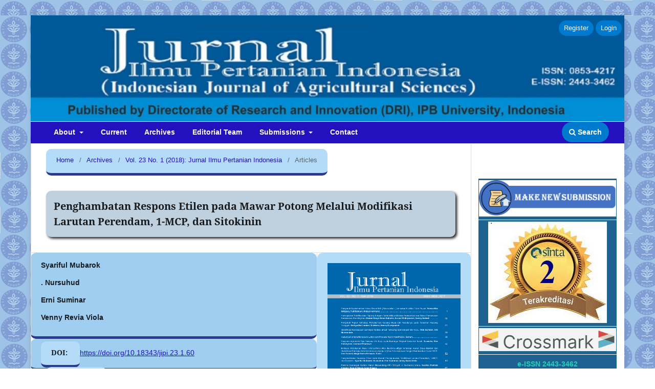

--- FILE ---
content_type: text/html; charset=utf-8
request_url: https://journal.ipb.ac.id/index.php/JIPI/article/view/21162
body_size: 12610
content:
<!DOCTYPE html>
<html lang="en" xml:lang="en">
<head>
	<meta charset="utf-8">
	<meta name="viewport" content="width=device-width, initial-scale=1.0">
	<title>
		Penghambatan Respons Etilen pada Mawar Potong Melalui Modifikasi Larutan Perendam, 1-MCP, dan Sitokinin
							| Jurnal Ilmu Pertanian Indonesia
			</title>

	
<meta name="generator" content="Open Journal Systems 3.4.0.9" />
<meta name="google-site-verification" content="kEs_4qKE5uSuLljBMaZWic5p_986k8puyABlUKhoaXI" />
<meta name="gs_meta_revision" content="1.1"/>
<meta name="citation_journal_title" content="Jurnal Ilmu Pertanian Indonesia"/>
<meta name="citation_journal_abbrev" content="J. Ilmu. Pertan. Indones."/>
<meta name="citation_issn" content="2443-3462"/> 
<meta name="citation_author" content="Syariful Mubarok"/>
<meta name="citation_author" content=". Nursuhud"/>
<meta name="citation_author" content="Erni Suminar"/>
<meta name="citation_author" content="Venny Revia Viola"/>
<meta name="citation_title" content="Penghambatan Respons Etilen pada Mawar Potong Melalui Modifikasi Larutan Perendam, 1-MCP, dan Sitokinin"/>
<meta name="citation_language" content="en"/>
<meta name="citation_date" content="2018/04/24"/>
<meta name="citation_volume" content="23"/>
<meta name="citation_issue" content="1"/>
<meta name="citation_firstpage" content="60"/>
<meta name="citation_lastpage" content="66"/>
<meta name="citation_doi" content="10.18343/jipi.23.1.60"/>
<meta name="citation_abstract_html_url" content="https://journal.ipb.ac.id/JIPI/article/view/21162"/>
<meta name="citation_abstract" xml:lang="en" content="Roses (Rosa hybrida Hort.) are the popular flowering plants in Indonesia, however, some problems on postharvest cut roses are faced, such as short of flower longevities. The freshness or longevity of cut flowers can be maintained for a longer time by using vase solution, inhibition of ethylene responses ie with the use of 1-Methylcyclopropene (1-MCP) and cytokinin. The objective of this study is to determine the effect of 1-MCP and cytokinin combined with in a vase solution on the flower longevity dan quality of cut roses. The experiment was conducted using a Completely Randomized Design consisting of nine treatments, cinsisting of: control; combination of sucrose + NaOCl + cytokines (1% + 0.01% + 20 ppm; 2% + 0.01% + 20 ppm; 1% + 0.05% + 20 ppm; and 2% + 0.05% + 20 ppm) and combination of sucrose + NaOCl + cytokinin (1% + 0.01% + 1 ppm; 2% + 0.01% + 1 ppm; 1% + 0.05% + 1 ppm; and 2% + 0.05% + 1 ppm). The results showed that the composition of 1% sucrose + 0.05% NaCl + cytokinin solution 20 ppm gave the best results in maintaining the angle of petals, reducing the increase of flower diameters, retaining flower petal colors, and making flower longevities up to 11.56 days."/>
<meta name="citation_keywords" xml:lang="en" content="cut roses"/>
<meta name="citation_keywords" xml:lang="en" content="freshness"/>
<meta name="citation_keywords" xml:lang="en" content="hormone"/>
<meta name="citation_keywords" xml:lang="en" content="sucrose"/>
<meta name="citation_pdf_url" content="https://journal.ipb.ac.id/JIPI/article/download/21162/14443"/>
<meta name="citation_reference" content="Afiifah D, Sutari W, Kusumiyati, Suminar E, Mubarok S. 2017. Efektifitas 1-Methylcyclopropene (1-MCP) terhadap ketahanan simpan bunga potong mawar (Rosa hybrid hort.). Jurnal Kultivasi. 16(1): 293-297."/>
<meta name="citation_reference" content="Amiarsi D, Tejasarwana R. 2011. Formula larutan perendam (pulsing) untuk bunga potong mawar. Dalam: Prosiding Seminar Nasional Florikultura. 270-279."/>
<meta name="citation_reference" content="Amiarsi D, Yulianingsih, Broto W, Sjaifullah. 2003. Pengaruh larutan pulsing dalam pengemasan dan pengangkutan bunga mawar potong. Jurnal Hortikultura. 13(4): 272-278."/>
<meta name="citation_reference" content="[BSN] Badan Standardisasi Nasional. 2016. Mawar Potong. Jakarta (ID): SNI 4492: 2-3."/>
<meta name="citation_reference" content="Basra AS. 2000. Plant Growth Regulators in Agriculture and Horticulture: Their Role and Commercial Uses. New York (US): CRC Press. pp: 150-153."/>
<meta name="citation_reference" content="Celikel FG, Dodge LL, Reid MS. 2002. Efficacy of 1-MCP (1-methylcyclopropene) and promalin for extending the post-harvest life of Oriental lilies (Lilium × ‘Mona Lisa’ and ‘Stargazer’). Scientia Horticulturae. 93: 149-155. http://doi.org/b66hw5"/>
<meta name="citation_reference" content="Chathuri KBB, Sarananda KH. 2011. Effect of 6-BAP and sucrose pulsing on vase life of lotus (Nelumbo nucifera). Tropical Agricultural Research. 22(4): 402-409. http://doi.org/dw2nfv"/>
<meta name="citation_reference" content="Doom VWG, Rene RJP. 1990. Hydroxyquinoline citrate and low pH prevent vascular blockage in stems of cut rose flowers by reducting the number of bacteria. Journal of American Society for Horticultural Science. 115(6): 979-981."/>
<meta name="citation_reference" content="Nofrianti D. 2005. Kajian Sistem Pengemasan Bunga Mawar Potong (Rosa hybrida) Selama Penyimpanan Untuk Memperpanjang Masa Pajangan. [Tesis]. Bogor (ID): Institut Pertanian Bogor."/>
<meta name="citation_reference" content="Hussen S, Yassin H. 2013. Review on the impact of different vase solutions on the postharvest life of rose flower. International Journal of Agricultural Research and Review. 1(2): 13-17."/>
<meta name="citation_reference" content="Ichimura K, Hiroko SY, Toshihiko H, Tamotsu H. 2002a. Effect of 1-methylcyclopropene on the vase life of cut carnation, Delphinium and sweet pea flowers. Bulletin of The National Institute of Floriculture Science. 2: 1-8."/>
<meta name="citation_reference" content="Ichimura K, Yoshihiko K, Masayuki K, Rie G, Kunio Y. 2002b. Variation with the cultivar in the vase life of cut rose flowers. Bulletin of The National Institute of Floriculture Science. 2: 9-20."/>
<meta name="citation_reference" content="Ichimura K, Taguchi M, Norikoshi R. 2006. Extension of the vase life in cut roses by treatment with glucose, isothiazolinonic germicide, citic acid and aluminium sulphate. Japan Agricultural Research Quarterly. 40(3): 263-269. http://doi.org/cmmf"/>
<meta name="citation_reference" content="Ichimura K, Hiroko SY. 2007. Extension of the vase life of cut roses by treatment with sucrose before and during simulated transport. Bulletin of The National Institute of Floriculture Science. 7: 17-27."/>
<meta name="citation_reference" content="Iriani F. 2009. Formulasi lengkap larutan pengawet bunga potong anyelir (Dyanthus caryophillus). Jurnal Agrikultura. 20(3): 225-231."/>
<meta name="citation_reference" content="Jowkar MM, Mohsen K, Ahmad K, Nader H. 2012. Evaluation of aluminium sulphate as vase solution biocide on postharvest microbial and physiological properties of ‘Cherry Brandy’ rose. Annals of Biological Reasearch. 3(2): 1132-1144."/>
<meta name="citation_reference" content="Kaur P, Singh K. 2015. Influence of growth regulators on physiology and senescene of cut stems of chrysanthemum (Chrysanthemum morifolium Ramat) var. thai ching queen. International Journal of Allied Practice Research and Review. 2(2): 31-41."/>
<meta name="citation_reference" content="Mubarok S. 2012. Kualitas bunga krisan potong ‘Yellow Fiji’ sebagai respons dari aplikasi 1-Methylcyclopropene. Jurnal Agrivigor. 11(2): 244-250."/>
<meta name="citation_reference" content="Porat R, Shlomo E, Serek M, Sisler EC, Borochov A. 1995. 1-Methylcyclopropene inhibits ethylene action in cut phlox flowers. Postharvest Biology and Technology. 6: 313-319. http://doi.org/d3dzqc"/>
<meta name="citation_reference" content="Sabater B, Rodrguez MAT. 1978. Control of Chlorophyll Degradation in Detached Leaves of Barley and Oat through Effect of Kinetin on Chlorophyllase Levels. Physiologia Plantarum. 43(3): 274-276. http://doi.org/bcpcpq"/>
<meta name="citation_reference" content="Seglie L, Sisler EC, Mibus H, Serek M. 2010. Use of a non-volatile 1-MCP formulation, N,N-dipropyl (1-cyclopropeneylmethyl)amine, for improvement of postharvest quality of ornamental crops. Postharvest Biology and Technology. 56: 117-122. http://doi.org/bkqstv"/>
<meta name="citation_reference" content="Serek M, Sisler EC, Reid, MS. 1996. Ethylene and the postharvest performance of miniature roses. Acta Horticulture. 424: 145-149. http://doi.org/cmmg"/>
<meta name="citation_reference" content="Sister EC, Serek M. 1997. Inhibitors of ethylene responses in plants at the receptor level: Recent developments. Physiologia Plantarum. 3: 577-582."/>
<meta name="citation_reference" content="Stigter HCMD. 1981. Effects of glucose with 8-hydroxyquinoline sulfate or aluminum sulfate on the water balance of cut Sonia roses. Zeitschrift. Pflanzenphysiol. 101(2): 95-105. http://doi.org/cmmh"/>
<meta name="citation_reference" content="Suradinata YR. 2012. Penggunaan benzyl amino purine (BAP) untuk meningkatkan kesegaran bunga krisan. Jurnal Agrivigor. 11(2): 223-229."/>
<meta name="citation_reference" content="Wahyuni S, Rusmin D, Melati, Repianto. 2010. Perlakuan pulsing untuk meningkatkan daya simpan benih setek nilam ≥5 hari. Laporan Teknis Penelitian Balai Penelitian Tanaman Obat dan Aromatik. [Internet]. [diunduh 2017 Agustus 14]. Tersedia pada: http://balittro.litbang.pertanian.go.id/?p=455."/>
<meta name="citation_reference" content="Wouter GVD, Rene RJP. 1990. Hydroxyquinoline citrate and low pH prevent vascular blockage in stems of cut rose flowers by reducting the number of bacteria. Journal of American Society for Horticultural Science. 115(6): 979-981."/>
<meta name="citation_reference" content="Younis A, Khan MA, Pervez MA. 2006. Effect of different chemicals on the vase life of cut rose flowers. Caderno de Pesquisa Journal. 18: 17-27."/>
<link rel="schema.DC" href="http://purl.org/dc/elements/1.1/" />
<meta name="DC.Creator.PersonalName" content="Syariful Mubarok"/>
<meta name="DC.Creator.PersonalName" content=". Nursuhud"/>
<meta name="DC.Creator.PersonalName" content="Erni Suminar"/>
<meta name="DC.Creator.PersonalName" content="Venny Revia Viola"/>
<meta name="DC.Date.created" scheme="ISO8601" content="2018-04-24"/>
<meta name="DC.Date.dateSubmitted" scheme="ISO8601" content="2018-04-24"/>
<meta name="DC.Date.issued" scheme="ISO8601" content="2018-04-24"/>
<meta name="DC.Date.modified" scheme="ISO8601" content="2021-08-09"/>
<meta name="DC.Description" xml:lang="en" content="Roses (Rosa hybrida Hort.) are the popular flowering plants in Indonesia, however, some problems on postharvest cut roses are faced, such as short of flower longevities. The freshness or longevity of cut flowers can be maintained for a longer time by using vase solution, inhibition of ethylene responses ie with the use of 1-Methylcyclopropene (1-MCP) and cytokinin. The objective of this study is to determine the effect of 1-MCP and cytokinin combined with in a vase solution on the flower longevity dan quality of cut roses. The experiment was conducted using a Completely Randomized Design consisting of nine treatments, cinsisting of: control; combination of sucrose + NaOCl + cytokines (1% + 0.01% + 20 ppm; 2% + 0.01% + 20 ppm; 1% + 0.05% + 20 ppm; and 2% + 0.05% + 20 ppm) and combination of sucrose + NaOCl + cytokinin (1% + 0.01% + 1 ppm; 2% + 0.01% + 1 ppm; 1% + 0.05% + 1 ppm; and 2% + 0.05% + 1 ppm). The results showed that the composition of 1% sucrose + 0.05% NaCl + cytokinin solution 20 ppm gave the best results in maintaining the angle of petals, reducing the increase of flower diameters, retaining flower petal colors, and making flower longevities up to 11.56 days."/>
<meta name="DC.Format" scheme="IMT" content="application/pdf"/>
<meta name="DC.Identifier" content="21162"/>
<meta name="DC.Identifier.pageNumber" content="60-66"/>
<meta name="DC.Identifier.DOI" content="10.18343/jipi.23.1.60"/>
<meta name="DC.Identifier.URI" content="https://journal.ipb.ac.id/JIPI/article/view/21162"/>
<meta name="DC.Language" scheme="ISO639-1" content="en"/>
<meta name="DC.Source" content="Jurnal Ilmu Pertanian Indonesia"/>
<meta name="DC.Source.ISSN" content="2443-3462"/>
<meta name="DC.Source.Issue" content="1"/>
<meta name="DC.Source.Volume" content="23"/>
<meta name="DC.Source.URI" content="https://journal.ipb.ac.id/JIPI"/>
<meta name="DC.Subject" xml:lang="en" content="cut roses"/>
<meta name="DC.Subject" xml:lang="en" content="freshness"/>
<meta name="DC.Subject" xml:lang="en" content="hormone"/>
<meta name="DC.Subject" xml:lang="en" content="sucrose"/>
<meta name="DC.Title" content="Penghambatan Respons Etilen pada Mawar Potong Melalui Modifikasi Larutan Perendam, 1-MCP, dan Sitokinin"/>
<meta name="DC.Type" content="Text.Serial.Journal"/>
<meta name="DC.Type.articleType" content="Articles"/>
<link rel="alternate" type="application/atom+xml" href="https://journal.ipb.ac.id/JIPI/gateway/plugin/WebFeedGatewayPlugin/atom">
<link rel="alternate" type="application/rdf+xml" href="https://journal.ipb.ac.id/JIPI/gateway/plugin/WebFeedGatewayPlugin/rss">
<link rel="alternate" type="application/rss+xml" href="https://journal.ipb.ac.id/JIPI/gateway/plugin/WebFeedGatewayPlugin/rss2">

	<link rel="stylesheet" href="https://journal.ipb.ac.id/JIPI/$$$call$$$/page/page/css?name=stylesheet" type="text/css" /><link rel="stylesheet" href="https://journal.ipb.ac.id/JIPI/$$$call$$$/page/page/css?name=font" type="text/css" /><link rel="stylesheet" href="https://journal.ipb.ac.id/lib/pkp/styles/fontawesome/fontawesome.css?v=3.4.0.9" type="text/css" /><link rel="stylesheet" href="https://journal.ipb.ac.id/plugins/generic/doiInSummary/styles/doi.css?v=3.4.0.9" type="text/css" /><link rel="stylesheet" href="https://journal.ipb.ac.id/plugins/generic/citations/css/citations.css?v=3.4.0.9" type="text/css" /><link rel="stylesheet" href="https://journal.ipb.ac.id/public/journals/71/styleSheet.css?d=" type="text/css" /><link rel="stylesheet" href="https://journal.ipb.ac.id/plugins/generic/citationStyleLanguage/css/citationStyleLanguagePlugin.css?v=3.4.0.9" type="text/css" />
</head>
<body class="pkp_page_article pkp_op_view has_site_logo" dir="ltr">

	<div class="pkp_structure_page">

				<header class="pkp_structure_head" id="headerNavigationContainer" role="banner">
						
 <nav class="cmp_skip_to_content" aria-label="Jump to content links">
	<a href="#pkp_content_main">Skip to main content</a>
	<a href="#siteNav">Skip to main navigation menu</a>
		<a href="#pkp_content_footer">Skip to site footer</a>
</nav>

			<div class="pkp_head_wrapper">

				<div class="pkp_site_name_wrapper">
					<button class="pkp_site_nav_toggle">
						<span>Open Menu</span>
					</button>
										<div class="pkp_site_name">
																<a href="						https://journal.ipb.ac.id/JIPI/index
					" class="is_img">
							<img src="https://journal.ipb.ac.id/public/journals/71/pageHeaderLogoImage_en_US.jpg" width="1804" height="322" alt="Jurnal Ilmu Pertanian Indonesia" />
						</a>
										</div>
				</div>

				
				<nav class="pkp_site_nav_menu" aria-label="Site Navigation">
					<a id="siteNav"></a>
					<div class="pkp_navigation_primary_row">
						<div class="pkp_navigation_primary_wrapper">
																				<ul id="navigationPrimary" class="pkp_navigation_primary pkp_nav_list">
								<li class="">
				<a href="https://journal.ipb.ac.id/JIPI/about">
					About
				</a>
									<ul>
																					<li class="">
									<a href="https://journal.ipb.ac.id/JIPI/about">
										About the Journal
									</a>
								</li>
																												<li class="">
									<a href="https://journal.ipb.ac.id/index.php/JIPI/scope">
										Aims and scope
									</a>
								</li>
																												<li class="">
									<a href="https://journal.ipb.ac.id/index.php/JIPI/License">
										Open Access & Copyright
									</a>
								</li>
																												<li class="">
									<a href="https://journal.ipb.ac.id/JIPI/Publication-ethics">
										Publication Ethics
									</a>
								</li>
																		</ul>
							</li>
								<li class="">
				<a href="https://journal.ipb.ac.id/JIPI/issue/current">
					Current
				</a>
							</li>
								<li class="">
				<a href="https://journal.ipb.ac.id/JIPI/issue/archive">
					Archives
				</a>
							</li>
								<li class="">
				<a href="https://journal.ipb.ac.id/JIPI/about/editorialTeam">
					Editorial Team
				</a>
							</li>
								<li class="">
				<a href="https://journal.ipb.ac.id/index.php/JIPI/management_evaluation">
					Submissions
				</a>
									<ul>
																					<li class="">
									<a href="https://journal.ipb.ac.id/JIPI/HowToSubmit">
										How to Submit
									</a>
								</li>
																												<li class="">
									<a href="https://journal.ipb.ac.id/JIPI/ITAenglish">
										Author Guideline
									</a>
								</li>
																												<li class="">
									<a href="https://journal.ipb.ac.id/JIPI/crossmark">
										Crossmark Policy
									</a>
								</li>
																												<li class="">
									<a href="https://journal.ipb.ac.id/JIPI/about/submissions">
										Submissions
									</a>
								</li>
																												<li class="">
									<a href="https://journal.ipb.ac.id/JIPI/APC">
										Articel Processing and Submission Charges Policy
									</a>
								</li>
																												<li class="">
									<a href="https://journal.ipb.ac.id/JIPI/login">
										Login
									</a>
								</li>
																		</ul>
							</li>
								<li class="">
				<a href="https://journal.ipb.ac.id/JIPI/about/contact">
					Contact
				</a>
							</li>
			</ul>

				

																						<div class="pkp_navigation_search_wrapper">
									<a href="https://journal.ipb.ac.id/JIPI/search" class="pkp_search pkp_search_desktop">
										<span class="fa fa-search" aria-hidden="true"></span>
										Search
									</a>
								</div>
													</div>
					</div>
					<div class="pkp_navigation_user_wrapper" id="navigationUserWrapper">
							<ul id="navigationUser" class="pkp_navigation_user pkp_nav_list">
								<li class="profile">
				<a href="https://journal.ipb.ac.id/JIPI/user/register">
					Register
				</a>
							</li>
								<li class="profile">
				<a href="https://journal.ipb.ac.id/JIPI/login">
					Login
				</a>
							</li>
										</ul>

					</div>
				</nav>
			</div><!-- .pkp_head_wrapper -->
		</header><!-- .pkp_structure_head -->

						<div class="pkp_structure_content has_sidebar">
			<div class="pkp_structure_main" role="main">
				<a id="pkp_content_main"></a>

<div class="page page_article">
			<nav class="cmp_breadcrumbs" role="navigation" aria-label="You are here:">
	<ol>
		<li>
			<a href="https://journal.ipb.ac.id/JIPI/index">
				Home
			</a>
			<span class="separator">/</span>
		</li>
		<li>
			<a href="https://journal.ipb.ac.id/JIPI/issue/archive">
				Archives
			</a>
			<span class="separator">/</span>
		</li>
					<li>
				<a href="https://journal.ipb.ac.id/JIPI/issue/view/2106">
					Vol. 23 No. 1 (2018): Jurnal Ilmu Pertanian Indonesia
				</a>
				<span class="separator">/</span>
			</li>
				<li class="current" aria-current="page">
			<span aria-current="page">
									Articles
							</span>
		</li>
	</ol>
</nav>
	
		  	 <article class="obj_article_details">

		
	<h1 class="page_title">
		Penghambatan Respons Etilen pada Mawar Potong Melalui Modifikasi Larutan Perendam, 1-MCP, dan Sitokinin
	</h1>

	
	<div class="row">
		<div class="main_entry">

							<section class="item authors">
					<h2 class="pkp_screen_reader">Authors</h2>
					<ul class="authors">
											<li>
							<span class="name">
								Syariful Mubarok
							</span>
																																		</li>
											<li>
							<span class="name">
								. Nursuhud
							</span>
																																		</li>
											<li>
							<span class="name">
								Erni Suminar
							</span>
																																		</li>
											<li>
							<span class="name">
								Venny Revia Viola
							</span>
																																		</li>
										</ul>
				</section>
			
																	<section class="item doi">
					<h2 class="label">
												DOI:
					</h2>
					<span class="value">
						<a href="https://doi.org/10.18343/jipi.23.1.60">
							https://doi.org/10.18343/jipi.23.1.60
						</a>
					</span>
				</section>
			

									<section class="item keywords">
				<h2 class="label">
										Keywords:
				</h2>
				<span class="value">
											cut roses, 											freshness, 											hormone, 											sucrose									</span>
			</section>
			
										<section class="item abstract">
					<h2 class="label">Abstract</h2>
					<p>Roses (<em>Rosa hybrida </em>Hort.) are the popular flowering plants in Indonesia, however, some problems on postharvest cut roses are faced, such as short of flower longevities. The freshness or longevity of cut flowers can be maintained for a longer time by using vase solution, inhibition of ethylene responses ie with the use of 1-Methylcyclopropene (1-MCP) and cytokinin. The objective of this study is to determine the effect of 1-MCP and cytokinin combined with in a vase solution on the flower longevity dan quality of cut roses. The experiment was conducted using a Completely Randomized Design consisting of nine treatments, cinsisting of: control; combination of sucrose + NaOCl + cytokines (1% + 0.01% + 20 ppm; 2% + 0.01% + 20 ppm; 1% + 0.05% + 20 ppm; and 2% + 0.05% + 20 ppm) and combination of sucrose + NaOCl + cytokinin (1% + 0.01% + 1 ppm; 2% + 0.01% + 1 ppm; 1% + 0.05% + 1 ppm; and 2% + 0.05% + 1 ppm). The results showed that the composition of 1% sucrose + 0.05% NaCl + cytokinin solution 20 ppm gave the best results in maintaining the angle of petals, reducing the increase of flower diameters, retaining flower petal colors, and making flower longevities up to 11.56 days.</p>
				</section>
			
			

										
				<section class="item downloads_chart">
					<h2 class="label">
						Downloads
					</h2>
					<div class="value">
						<canvas class="usageStatsGraph" data-object-type="Submission" data-object-id="21162"></canvas>
						<div class="usageStatsUnavailable" data-object-type="Submission" data-object-id="21162">
							Download data is not yet available.
						</div>
					</div>
				</section>
			
																																																																																<section class="item author_bios">
					<h2 class="label">
													Author Biographies
											</h2>
					<ul class="authors">
																		<li class="sub_item">
								<div class="label">
																			Syariful Mubarok
																	</div>
								<div class="value">
									<p>Departemen Budidaya Pertanian, Fakultas Pertanian, Universitas Padjadjaran, Bandung 40132</p>
								</div>
							</li>
																								<li class="sub_item">
								<div class="label">
																			. Nursuhud
																	</div>
								<div class="value">
									Departemen Budidaya Pertanian, Fakultas Pertanian, Universitas Padjadjaran, Bandung 40132
								</div>
							</li>
																								<li class="sub_item">
								<div class="label">
																			Erni Suminar
																	</div>
								<div class="value">
									Departemen Budidaya Pertanian, Fakultas Pertanian, Universitas Padjadjaran, Bandung 40132
								</div>
							</li>
																								<li class="sub_item">
								<div class="label">
																			Venny Revia Viola
																	</div>
								<div class="value">
									Mahasiswa Program Studi Agroteknologi, Fakultas Pertanian, Universitas Padjajdjaran, Bandung 40132
								</div>
							</li>
																</ul>
				</section>
			
										<section class="item references">
					<h2 class="label">
						References
					</h2>
					<div class="value">
																					<p>Afiifah D, Sutari W, Kusumiyati, Suminar E, Mubarok S. 2017. Efektifitas 1-Methylcyclopropene (1-MCP) terhadap ketahanan simpan bunga potong mawar (Rosa hybrid hort.). Jurnal Kultivasi. 16(1): 293-297. </p>
															<p>Amiarsi D, Tejasarwana R. 2011. Formula larutan perendam (pulsing) untuk bunga potong mawar. Dalam: Prosiding Seminar Nasional Florikultura. 270-279. </p>
															<p>Amiarsi D, Yulianingsih, Broto W, Sjaifullah. 2003. Pengaruh larutan pulsing dalam pengemasan dan pengangkutan bunga mawar potong. Jurnal Hortikultura. 13(4): 272-278. </p>
															<p>[BSN] Badan Standardisasi Nasional. 2016. Mawar Potong. Jakarta (ID): SNI 4492: 2-3. </p>
															<p>Basra AS. 2000. Plant Growth Regulators in Agriculture and Horticulture: Their Role and Commercial Uses. New York (US): CRC Press. pp: 150-153. </p>
															<p>Celikel FG, Dodge LL, Reid MS. 2002. Efficacy of 1-MCP (1-methylcyclopropene) and promalin for extending the post-harvest life of Oriental lilies (Lilium × ‘Mona Lisa’ and ‘Stargazer’). Scientia Horticulturae. 93: 149-155. <a href="http://doi.org/b66hw5">http://doi.org/b66hw5</a> </p>
															<p>Chathuri KBB, Sarananda KH. 2011. Effect of 6-BAP and sucrose pulsing on vase life of lotus (Nelumbo nucifera). Tropical Agricultural Research. 22(4): 402-409. <a href="http://doi.org/dw2nfv">http://doi.org/dw2nfv</a> </p>
															<p>Doom VWG, Rene RJP. 1990. Hydroxyquinoline citrate and low pH prevent vascular blockage in stems of cut rose flowers by reducting the number of bacteria. Journal of American Society for Horticultural Science. 115(6): 979-981. </p>
															<p>Nofrianti D. 2005. Kajian Sistem Pengemasan Bunga Mawar Potong (Rosa hybrida) Selama Penyimpanan Untuk Memperpanjang Masa Pajangan. [Tesis]. Bogor (ID): Institut Pertanian Bogor. </p>
															<p>Hussen S, Yassin H. 2013. Review on the impact of different vase solutions on the postharvest life of rose flower. International Journal of Agricultural Research and Review. 1(2): 13-17. </p>
															<p>Ichimura K, Hiroko SY, Toshihiko H, Tamotsu H. 2002a. Effect of 1-methylcyclopropene on the vase life of cut carnation, Delphinium and sweet pea flowers. Bulletin of The National Institute of Floriculture Science. 2: 1-8. </p>
															<p>Ichimura K, Yoshihiko K, Masayuki K, Rie G, Kunio Y. 2002b. Variation with the cultivar in the vase life of cut rose flowers. Bulletin of The National Institute of Floriculture Science. 2: 9-20. </p>
															<p>Ichimura K, Taguchi M, Norikoshi R. 2006. Extension of the vase life in cut roses by treatment with glucose, isothiazolinonic germicide, citic acid and aluminium sulphate. Japan Agricultural Research Quarterly. 40(3): 263-269. <a href="http://doi.org/cmmf">http://doi.org/cmmf</a> </p>
															<p>Ichimura K, Hiroko SY. 2007. Extension of the vase life of cut roses by treatment with sucrose before and during simulated transport. Bulletin of The National Institute of Floriculture Science. 7: 17-27. </p>
															<p>Iriani F. 2009. Formulasi lengkap larutan pengawet bunga potong anyelir (Dyanthus caryophillus). Jurnal Agrikultura. 20(3): 225-231. </p>
															<p>Jowkar MM, Mohsen K, Ahmad K, Nader H. 2012. Evaluation of aluminium sulphate as vase solution biocide on postharvest microbial and physiological properties of ‘Cherry Brandy’ rose. Annals of Biological Reasearch. 3(2): 1132-1144. </p>
															<p>Kaur P, Singh K. 2015. Influence of growth regulators on physiology and senescene of cut stems of chrysanthemum (Chrysanthemum morifolium Ramat) var. thai ching queen. International Journal of Allied Practice Research and Review. 2(2): 31-41. </p>
															<p>Mubarok S. 2012. Kualitas bunga krisan potong ‘Yellow Fiji’ sebagai respons dari aplikasi 1-Methylcyclopropene. Jurnal Agrivigor. 11(2): 244-250. </p>
															<p>Porat R, Shlomo E, Serek M, Sisler EC, Borochov A. 1995. 1-Methylcyclopropene inhibits ethylene action in cut phlox flowers. Postharvest Biology and Technology. 6: 313-319. <a href="http://doi.org/d3dzqc">http://doi.org/d3dzqc</a> </p>
															<p>Sabater B, Rodrguez MAT. 1978. Control of Chlorophyll Degradation in Detached Leaves of Barley and Oat through Effect of Kinetin on Chlorophyllase Levels. Physiologia Plantarum. 43(3): 274-276. <a href="http://doi.org/bcpcpq">http://doi.org/bcpcpq</a> </p>
															<p>Seglie L, Sisler EC, Mibus H, Serek M. 2010. Use of a non-volatile 1-MCP formulation, N,N-dipropyl (1-cyclopropeneylmethyl)amine, for improvement of postharvest quality of ornamental crops. Postharvest Biology and Technology. 56: 117-122. <a href="http://doi.org/bkqstv">http://doi.org/bkqstv</a> </p>
															<p>Serek M, Sisler EC, Reid, MS. 1996. Ethylene and the postharvest performance of miniature roses. Acta Horticulture. 424: 145-149. <a href="http://doi.org/cmmg">http://doi.org/cmmg</a> </p>
															<p>Sister EC, Serek M. 1997. Inhibitors of ethylene responses in plants at the receptor level: Recent developments. Physiologia Plantarum. 3: 577-582. </p>
															<p>Stigter HCMD. 1981. Effects of glucose with 8-hydroxyquinoline sulfate or aluminum sulfate on the water balance of cut Sonia roses. Zeitschrift. Pflanzenphysiol. 101(2): 95-105. <a href="http://doi.org/cmmh">http://doi.org/cmmh</a> </p>
															<p>Suradinata YR. 2012. Penggunaan benzyl amino purine (BAP) untuk meningkatkan kesegaran bunga krisan. Jurnal Agrivigor. 11(2): 223-229. </p>
															<p>Wahyuni S, Rusmin D, Melati, Repianto. 2010. Perlakuan pulsing untuk meningkatkan daya simpan benih setek nilam ≥5 hari. Laporan Teknis Penelitian Balai Penelitian Tanaman Obat dan Aromatik. [Internet]. [diunduh 2017 Agustus 14]. Tersedia pada: <a href="http://balittro.litbang.pertanian.go.id/?p=455">http://balittro.litbang.pertanian.go.id/?p=455</a>. </p>
															<p>Wouter GVD, Rene RJP. 1990. Hydroxyquinoline citrate and low pH prevent vascular blockage in stems of cut rose flowers by reducting the number of bacteria. Journal of American Society for Horticultural Science. 115(6): 979-981. </p>
															<p>Younis A, Khan MA, Pervez MA. 2006. Effect of different chemicals on the vase life of cut rose flowers. Caderno de Pesquisa Journal. 18: 17-27. </p>
																		</div>
				</section>
			
		</div><!-- .main_entry -->

		<div class="entry_details">

										<div class="item cover_image">
					<div class="sub_item">
													<a href="https://journal.ipb.ac.id/JIPI/issue/view/2106">
								<img src="https://journal.ipb.ac.id/public/journals/71/cover_issue_2106_en_US.jpg" alt="">
							</a>
											</div>
				</div>
			
										<div class="item galleys">
					<h2 class="pkp_screen_reader">
						Downloads
					</h2>
					<ul class="value galleys_links">
													<li>
								
	
													

<a class="obj_galley_link pdf" href="https://journal.ipb.ac.id/JIPI/article/view/21162/14443">
		
	PDF

	</a>
							</li>
											</ul>
				</div>
						
						<div class="item published">
				<section class="sub_item">
					<h2 class="label">
						Published
					</h2>
					<div class="value">
																			<span>2018-04-24</span>
																	</div>
				</section>
							</div>
			
						
										<div class="item issue">

											<section class="sub_item">
							<h2 class="label">
								Issue
							</h2>
							<div class="value">
								<a class="title" href="https://journal.ipb.ac.id/JIPI/issue/view/2106">
									Vol. 23 No. 1 (2018): Jurnal Ilmu Pertanian Indonesia
								</a>
							</div>
						</section>
					
											<section class="sub_item">
							<h2 class="label">
								Section
							</h2>
							<div class="value">
								Articles
							</div>
						</section>
					
									</div>
			
						
										<div class="item copyright">
					<h2 class="label">
						License
					</h2>
										<p>This journal is published under the terms of the Creative Commons Attribution-NonCommercial 4.0 International License. Authors who publish with this journal agree to the following terms: Authors retain copyright and grant the journal right of first publication with the work simultaneously licensed under a Creative Commons Attribution-NonCommercial 4.0 International License. Attribution — You must give appropriate credit, provide a link to the license, and indicate if changes were made. You may do so in any reasonable manner, but not in any way that suggests the licensor endorses you or your use. NonCommercial — You may not use the material for commercial purposes.</p>
				</div>
			
				<div class="item citation">
		<section class="sub_item citation_display">
			<h2 class="label">
				How to Cite
			</h2>
			<div class="value">
				<div id="citationOutput" role="region" aria-live="polite">
					<div class="csl-bib-body">
  <div class="csl-entry">Mubarok, S. (2018) “Penghambatan Respons Etilen pada Mawar Potong Melalui Modifikasi Larutan Perendam, 1-MCP, dan Sitokinin”, <i>Jurnal Ilmu Pertanian Indonesia</i>, 23(1), pp. 60–66. doi:<a href="https://doi.org/10.18343/jipi.23.1.60">10.18343/jipi.23.1.60</a>.</div>
</div>
				</div>
				<div class="citation_formats">
					<button class="citation_formats_button label" aria-controls="cslCitationFormats" aria-expanded="false" data-csl-dropdown="true">
						More Citation Formats
					</button>
					<div id="cslCitationFormats" class="citation_formats_list" aria-hidden="true">
						<ul class="citation_formats_styles">
															<li>
									<a
											rel="nofollow"
											aria-controls="citationOutput"
											href="https://journal.ipb.ac.id/JIPI/citationstylelanguage/get/acm-sig-proceedings?submissionId=21162&amp;publicationId=15770&amp;issueId=2106"
											data-load-citation
											data-json-href="https://journal.ipb.ac.id/JIPI/citationstylelanguage/get/acm-sig-proceedings?submissionId=21162&amp;publicationId=15770&amp;issueId=2106&amp;return=json"
									>
										ACM
									</a>
								</li>
															<li>
									<a
											rel="nofollow"
											aria-controls="citationOutput"
											href="https://journal.ipb.ac.id/JIPI/citationstylelanguage/get/acs-nano?submissionId=21162&amp;publicationId=15770&amp;issueId=2106"
											data-load-citation
											data-json-href="https://journal.ipb.ac.id/JIPI/citationstylelanguage/get/acs-nano?submissionId=21162&amp;publicationId=15770&amp;issueId=2106&amp;return=json"
									>
										ACS
									</a>
								</li>
															<li>
									<a
											rel="nofollow"
											aria-controls="citationOutput"
											href="https://journal.ipb.ac.id/JIPI/citationstylelanguage/get/apa?submissionId=21162&amp;publicationId=15770&amp;issueId=2106"
											data-load-citation
											data-json-href="https://journal.ipb.ac.id/JIPI/citationstylelanguage/get/apa?submissionId=21162&amp;publicationId=15770&amp;issueId=2106&amp;return=json"
									>
										APA
									</a>
								</li>
															<li>
									<a
											rel="nofollow"
											aria-controls="citationOutput"
											href="https://journal.ipb.ac.id/JIPI/citationstylelanguage/get/associacao-brasileira-de-normas-tecnicas?submissionId=21162&amp;publicationId=15770&amp;issueId=2106"
											data-load-citation
											data-json-href="https://journal.ipb.ac.id/JIPI/citationstylelanguage/get/associacao-brasileira-de-normas-tecnicas?submissionId=21162&amp;publicationId=15770&amp;issueId=2106&amp;return=json"
									>
										ABNT
									</a>
								</li>
															<li>
									<a
											rel="nofollow"
											aria-controls="citationOutput"
											href="https://journal.ipb.ac.id/JIPI/citationstylelanguage/get/chicago-author-date?submissionId=21162&amp;publicationId=15770&amp;issueId=2106"
											data-load-citation
											data-json-href="https://journal.ipb.ac.id/JIPI/citationstylelanguage/get/chicago-author-date?submissionId=21162&amp;publicationId=15770&amp;issueId=2106&amp;return=json"
									>
										Chicago
									</a>
								</li>
															<li>
									<a
											rel="nofollow"
											aria-controls="citationOutput"
											href="https://journal.ipb.ac.id/JIPI/citationstylelanguage/get/harvard-cite-them-right?submissionId=21162&amp;publicationId=15770&amp;issueId=2106"
											data-load-citation
											data-json-href="https://journal.ipb.ac.id/JIPI/citationstylelanguage/get/harvard-cite-them-right?submissionId=21162&amp;publicationId=15770&amp;issueId=2106&amp;return=json"
									>
										Harvard
									</a>
								</li>
															<li>
									<a
											rel="nofollow"
											aria-controls="citationOutput"
											href="https://journal.ipb.ac.id/JIPI/citationstylelanguage/get/ieee?submissionId=21162&amp;publicationId=15770&amp;issueId=2106"
											data-load-citation
											data-json-href="https://journal.ipb.ac.id/JIPI/citationstylelanguage/get/ieee?submissionId=21162&amp;publicationId=15770&amp;issueId=2106&amp;return=json"
									>
										IEEE
									</a>
								</li>
															<li>
									<a
											rel="nofollow"
											aria-controls="citationOutput"
											href="https://journal.ipb.ac.id/JIPI/citationstylelanguage/get/modern-language-association?submissionId=21162&amp;publicationId=15770&amp;issueId=2106"
											data-load-citation
											data-json-href="https://journal.ipb.ac.id/JIPI/citationstylelanguage/get/modern-language-association?submissionId=21162&amp;publicationId=15770&amp;issueId=2106&amp;return=json"
									>
										MLA
									</a>
								</li>
															<li>
									<a
											rel="nofollow"
											aria-controls="citationOutput"
											href="https://journal.ipb.ac.id/JIPI/citationstylelanguage/get/turabian-fullnote-bibliography?submissionId=21162&amp;publicationId=15770&amp;issueId=2106"
											data-load-citation
											data-json-href="https://journal.ipb.ac.id/JIPI/citationstylelanguage/get/turabian-fullnote-bibliography?submissionId=21162&amp;publicationId=15770&amp;issueId=2106&amp;return=json"
									>
										Turabian
									</a>
								</li>
															<li>
									<a
											rel="nofollow"
											aria-controls="citationOutput"
											href="https://journal.ipb.ac.id/JIPI/citationstylelanguage/get/vancouver?submissionId=21162&amp;publicationId=15770&amp;issueId=2106"
											data-load-citation
											data-json-href="https://journal.ipb.ac.id/JIPI/citationstylelanguage/get/vancouver?submissionId=21162&amp;publicationId=15770&amp;issueId=2106&amp;return=json"
									>
										Vancouver
									</a>
								</li>
															<li>
									<a
											rel="nofollow"
											aria-controls="citationOutput"
											href="https://journal.ipb.ac.id/JIPI/citationstylelanguage/get/ama?submissionId=21162&amp;publicationId=15770&amp;issueId=2106"
											data-load-citation
											data-json-href="https://journal.ipb.ac.id/JIPI/citationstylelanguage/get/ama?submissionId=21162&amp;publicationId=15770&amp;issueId=2106&amp;return=json"
									>
										AMA
									</a>
								</li>
													</ul>
													<div class="label">
								Download Citation
							</div>
							<ul class="citation_formats_styles">
																	<li>
										<a href="https://journal.ipb.ac.id/JIPI/citationstylelanguage/download/ris?submissionId=21162&amp;publicationId=15770&amp;issueId=2106">
											<span class="fa fa-download"></span>
											Endnote/Zotero/Mendeley (RIS)
										</a>
									</li>
																	<li>
										<a href="https://journal.ipb.ac.id/JIPI/citationstylelanguage/download/bibtex?submissionId=21162&amp;publicationId=15770&amp;issueId=2106">
											<span class="fa fa-download"></span>
											BibTeX
										</a>
									</li>
															</ul>
											</div>
				</div>
			</div>
		</section>
	</div>
<div id="citation-plugin" class="item citations-container" data-citations-url="https://journal.ipb.ac.id/JIPI/citations/get?doi=10.18343%2Fjipi.23.1.60" data-img-url="https://journal.ipb.ac.id/plugins/generic/citations/images/">
    <div id="citations-loader"></div>
    <div class="citations-count">
        <div class="citations-count-crossref">
            <img class="img-fluid" src="https://journal.ipb.ac.id/plugins/generic/citations/images/crossref.png" alt="Crossref"/>
            <div class="badge_total"></div>
        </div>
        <div class="citations-count-scopus">
            <img src="https://journal.ipb.ac.id/plugins/generic/citations/images/scopus.png" alt="Scopus"/>
            <br/>
            <span class="badge_total"></span>
        </div>
        <div class="citations-count-google">
            <a href="https://scholar.google.com/scholar?q=10.18343/jipi.23.1.60" target="_blank" rel="noreferrer">
                <img src="https://journal.ipb.ac.id/plugins/generic/citations/images/scholar.png" alt="Google Scholar"/>
            </a>
        </div>
        <div class="citations-count-europepmc">
            <a href="https://europepmc.org/search?scope=fulltext&query=10.18343/jipi.23.1.60" target="_blank" rel="noreferrer">
                <img src="https://journal.ipb.ac.id/plugins/generic/citations/images/pmc.png" alt="Europe PMC"/>
                <br/>
                <span class="badge_total"></span>
            </a>
        </div>
    </div>
    <div class="citations-list">
        <div class="cite-itm cite-prototype" style="display: none">
            <img class="cite-img img-fluid" src="" alt="">
            <div>
                <span class="cite-author"></span>
                <span class="cite-date"></span>
            </div>
            <div>
                <span class="cite-title"></span>
                <span class="cite-info"></span>
            </div>
            <div class="cite-doi"></div>
        </div>
    </div>
            <style>
            .citations-container {
                overflow-y: auto;
                overflow-x: hidden;
                max-height: 300px;
            }
        </style>
    </div>


		</div><!-- .entry_details -->
	</div><!-- .row -->

</article>

	<div id="articlesBySameAuthorList">
				</div>


</div><!-- .page -->

	</div><!-- pkp_structure_main -->

									<div class="pkp_structure_sidebar left" role="complementary">
				<div class="pkp_block block_custom" id="customblock-jipimenu">
	<h2 class="title pkp_screen_reader">jipimenu</h2>
	<div class="content">
		<p><a style="color: #ffffff;" href="https://portal.issn.org/resource/ISSN-L/0853-4217" target="_blank" rel="noopener"> <strong><strong>p-ISSN 0853-4217</strong></strong></a></p>
<table class="JIPImenu">
<tbody>
<tr>
<td><a href="https://journal.ipb.ac.id/index.php/JIPI/submission/wizard"><img src="/public/site/images/rusmana/JIPIsubmission.png" width="310" height="82"> </a></td>
</tr>
<tr>
<td><a title="Sertifikat JIPI 2021-2026" href="https://drive.google.com/file/d/1-ka7DvDn8GYzrDm3FzRHsoL2ttn4CuHC/view?usp=drive_link" target="_blank" rel="noopener"><img src="/public/site/images/rusmana/logo_sinta1.jpg" width="70" height="70"> </a></td>
</tr>
<tr>
<td><a title="Crossmark Policy" href="https://journal.ipb.ac.id/index.php/JIPI/crossmark" target="_blank" rel="noopener"><img src="/public/site/images/rusmana/crossmark_crossref.png" width="310" height="82"> </a></td>
</tr>
<tr>
<td><a style="color: #27ceb9;" href="https://portal.issn.org/resource/ISSN-L/2443-3462"><strong><strong>e-ISSN 2443-3462 </strong></strong></a></td>
</tr>
<tr>
<td><a style="color: #27ceb9;" href="https://journal.ipb.ac.id/index.php/JIPI/" target="_blank" rel="noopener"> <em class="fa fa-home"> &nbsp; </em><strong><strong>Home</strong></strong></a></td>
</tr>
<tr>
<td><a style="color: #27ceb9;" href="https://journal.ipb.ac.id/index.php/JIPI/scope"> <em class="fa fa-user-circle-o"> &nbsp; </em><strong><strong>Aims and Scope</strong></strong></a></td>
</tr>
<tr>
<td><a style="color: #27ceb9;" href="https://journal.ipb.ac.id/index.php/JIPI/Publication-ethics"> <em class="fa fa-user-circle-o"> &nbsp; </em><strong><strong>Publication Ethics</strong></strong></a></td>
</tr>
<tr>
<td><a style="color: #27ceb9;" href="https://journal.ipb.ac.id/index.php/JIPI/AItools"> <em class="fa fa-user-circle-o"> &nbsp; </em><strong><strong>AI Tools Usage Policy</strong></strong></a></td>
</tr>
<tr>
<td><a style="color: #27ceb9;" href="https://journal.ipb.ac.id/index.php/JIPI/crossmark"> <em class="fa fa-user-circle-o"> &nbsp; </em><strong><strong>Crossmark Policy</strong></strong></a></td>
</tr>
<tr>
<td><a style="color: #27ceb9;" href="https://journal.ipb.ac.id/index.php/JIPI/License"> <em class="fa fa-copyright"> &nbsp; </em> <strong><strong>Article’s License</strong></strong></a></td>
</tr>
<tr>
<td><a style="color: #27ceb9;" href="https://journal.ipb.ac.id/index.php/JIPI/about/editorialTeam"> <em class="fa fa-users"> &nbsp; </em><strong><strong>Editorial Team</strong></strong></a></td>
</tr>
<tr>
<td><a style="color: #27ceb9;" href="https://journal.ipb.ac.id/index.php/JIPI/Reviewer-acknowledgement"><em class="fa fa-users"> &nbsp; </em> <strong><strong>Reviewers</strong></strong></a></td>
</tr>
<tr>
<td><a style="color: #27ceb9;" href="https://journal.ipb.ac.id/index.php/JIPI/ITAenglish"> <em class="fa fa-pencil-square-o"> &nbsp; </em><strong><strong> Author Guidelines</strong></strong></a></td>
</tr>
</tbody>
</table>
<table class="JIPItemplate">
<tbody>
<tr>
<td width="30%"><a title="Download JIPI Template" href="https://drive.google.com/uc?id=1ciknncWpE-6iMrBvuXtHBelWQgkGU0Jf&amp;export=download"><img src="/public/site/images/rusmana/docTemplate.png" width="82" height="82"> </a></td>
<td width="70%"><a title="Download JIPI Template" href="https://drive.google.com/uc?export=download&amp;id=18ostvRbPEMV47qFJPwH2AGNW1XTWMJNC"><span style="color: #27ceb9;"><strong>Template of JIPI</strong> &nbsp;</span></a></td>
</tr>
</tbody>
</table>
<table class="JIPItemplate">
<tbody>
<tr>
<td width="30%"><a title="Bogor Agricultural University" href="https://ipb.ac.id/"><img src="/public/site/images/rusmana/Logo-Institut-pertanian-bogor-IPB-Corel1.png" width="82" height="82"> </a></td>
<td width="70%"><a style="color: #27ceb9;"> <strong> Publisher: IPB UNIVERSITY</strong> </a></td>
</tr>
</tbody>
</table>
<table class="JIPItemplate">
<tbody>
<tr>
<td><a title="SSCImago Institutions Rankings" href="https://www.scimagoir.com/institution.php?idp=3536&amp;src=emb"><img style="width: 250px; height: 160px;" src="https://www.scimagoir.com/institution_img.php?idp=3536&amp;width=560&amp;height=520&amp;theme=light" alt="SCImago Institutions Rankings" border="1"></a></td>
</tr>
</tbody>
</table>
<hr>
<table class="JIPIipb">
<tbody>
<tr>
<td style="color: #27ceb9;" width="100%"><strong><strong>ABSTRACT INDEXING</strong></strong></td>
</tr>
</tbody>
</table>
<table class="JIPIipb">
<tbody>
<tr>
<td width="33%"><a title="EBSCO" href="https://openurl.ebsco.com/results?bquery=%22jurnal+ilmu+pertanian+indonesia%22&amp;page=1&amp;link_origin=www.ebsco.com" target="_blank" rel="noopener"><img src="/public/site/images/rusmana/EBSCO-essentials_hitam.png" width="109" height="51"></a></td>
<td width="33%"><a title="JIPI in DOAJ" href="https://doaj.org/toc/2443-3462?source=%7B%22query%22%3A%7B%22filtered%22%3A%7B%22filter%22%3A%7B%22bool%22%3A%7B%22must%22%3A%5B%7B%22terms%22%3A%7B%22index.issn.exact%22%3A%5B%220853-4217%22%2C%222443-3462%22%5D%7D%7D%5D%7D%7D%2C%22query%22%3A%7B%22match_all%22%3A%7B%7D%7D%7D%7D%2C%22size%22%3A100%2C%22sort%22%3A%5B%7B%22created_date%22%3A%7B%22order%22%3A%22desc%22%7D%7D%5D%2C%22_source%22%3A%7B%7D%7D" target="_blank" rel="noopener"><img src="/public/site/images/rusmana/02-doaj4.png" alt=""></a></td>
<td width="33%"><a title="CrossRef" href="https://search.crossref.org/?q=+2443-3462&amp;from_ui=yes" target="_blank" rel="noopener"><img src="/public/site/images/rusmana/crosref100.jpg" alt=""></a></td>
</tr>
<tr>
<td width="33%"><a href="https://app.dimensions.ai/discover/publication?search_mode=content&amp;or_facet_source_title=jour.1152550" target="_blank" rel="noopener"><img src="/public/site/images/rusmana/dimensionLogo4.png"></a></td>
<td width="33%"><a href="https://sinta.kemdikbud.go.id/journals/profile/1065" target="_blank" rel="noopener"><img src="/public/site/images/rusmana/25-sinta21.png"></a></td>
<td width="33%"><a href="https://app.scilit.net/sources/63562" target="_blank" rel="noopener"><strong><span style="font-size: small;"><img src="/public/site/images/rusmana/Scilit.png" width="80" height="23"></span></strong></a></td>
</tr>
<tr>
<td width="33%"><a href="https://www.base-search.net/Search/Results?lookfor=jurnal+ilmu+pertanian+indonesia+&amp;type=all&amp;oaboost=1&amp;ling=1&amp;name=&amp;thes=&amp;refid=dcresen&amp;newsearch=1"><img src="/public/site/images/rusmana/base_logo_kl1.png"></a></td>
<td width="33%"><a href="https://garuda.kemdikbud.go.id/journal/view/201"><img src="/public/site/images/adminjipi/garuda_edit.jpg" width="103" height="24"></a></td>
<td width="33%"><a href="https://journalseeker.researchbib.com/view/issn/0853-4217"><img src="/public/site/images/rusmana/research_bib1.png"></a></td>
</tr>
<tr>
<td width="33%"><a href="https://scholar.google.co.id/citations?user=V9l_B4gAAAAJ&amp;hl=en"><img src="/public/site/images/adminjipi/01-googlescholar12.png"></a></td>
<td width="33%"><a href="http://oaji.net/journal-detail.html?number=2126"><img src="/public/site/images/rusmana/oaji1.gif"></a></td>
<td width="33%"><a href="https://zdb-katalog.de/title.xhtml?idn=1235594645&amp;view=brief&amp;direct=true" target="_blank" rel="noopener"><img src="/public/site/images/rusmana/ZDB1.png" width="96" height="34"></a></td>
</tr>
<tr>
<td width="33%"><a href="https://fatcat.wiki/container/zigpgpxnyncirmkes47upyj3mq" target="_blank" rel="noopener"><img src="/public/site/images/rusmana/FatCat1.png" width="103" height="33"></a></td>
<td width="33%"><a href="https://search.crossref.org/?q=+2443-3462&amp;from_ui=yes" target="_blank" rel="noopener"><img src="/public/site/images/rusmana/Crossref_copy11.png"></a></td>
<td width="33%"><a href="https://www.sudoc.abes.fr/cbs/xslt/DB=2.1//SRCH?IKT=12&amp;TRM=187169853" target="_blank" rel="noopener"><img src="/public/site/images/rusmana/Sudoc_Abes1.png" width="113" height="44"></a></td>
</tr>
</tbody>
</table>
<table class="JIPIipb">
<tbody>
<tr>
<td><strong><strong>GOOGLE SCHOLAR CITATIONS</strong></strong></td>
</tr>
<tr>
<td><a href="https://scholar.google.co.id/citations?hl=en&amp;user=V9l_B4gAAAAJ&amp;view_op=list_works&amp;sortby=pubdate"><img src="/public/site/images/rusmana/Google-Scholar1.png" width="310" height="82"> </a></td>
</tr>
</tbody>
</table>
<table class="JIPIipb">
<tbody>
<tr>
<td><a style="color: #27ceb9;" title="View JIPI Statcounter" href="https://statcounter.com/p10415012/?guest=1"><img src="/public/site/images/rusmana/Statcounter2.png" width="150" height="40"><strong><strong>View JIPI StatsCounter</strong></strong></a></td>
</tr>
<tr>
<td><a title="web visitors counter" href="https://statcounter.com/p10415012/?guest=1" target="_blank" rel="noopener"><strong><strong><strong><img src="https://c.statcounter.com/10415012/0/04ae3439/0/" alt="web counter"></strong></strong></strong></a></td>
</tr>
</tbody>
</table>
<table class="JIPIipb">
<tbody>
<tr>
<td><a href="http://s04.flagcounter.com/more/CTUJ"><img src="https://s04.flagcounter.com/count2/CTUJ/bg_BCDAF8/txt_000000/border_CCCCCC/columns_3/maxflags_45/viewers_0/labels_0/pageviews_0/flags_0/percent_0/" alt="Free counters!" border="0"></a></td>
</tr>
</tbody>
</table>
	</div>
</div>

			</div><!-- pkp_sidebar.left -->
			</div><!-- pkp_structure_content -->

<div class="pkp_structure_footer_wrapper" role="contentinfo">
	<a id="pkp_content_footer"></a>

	<div class="pkp_structure_footer">

					<div class="pkp_footer_content">
				<table style="height: 130px;" width="1100">
<tbody>
<tr>
<td width="120">
<p><img src="/public/site/images/rusmana/Logo-IPB-University-Vertical.png" width="120" height="90"></p>
</td>
<td width="450">
<p style="color: #111111; font-family: Verdana,Arial,Helvetica,sans-serif; font-size: 11.2px; font-style: normal; font-variant: normal; font-weight: 400; letter-spacing: normal; orphans: 2; text-align: left; text-decoration: none; text-indent: 0px; text-transform: none; -webkit-text-stroke-width: 0px; white-space: normal; word-spacing: 0px; margin: 1em 0px 1em 0px;"><a title="Licenses" href="https://creativecommons.org/licenses/by-nc/4.0/" target="_blank" rel="noopener"><img src="/public/site/images/rusmana/ccby.png">&nbsp;</a><a style="color: #337755; text-decoration: underline;" href="http://creativecommons.org/licenses/by-nc/4.0/" rel="license">Creative Commons Attribution-NonCommercial 4.0 International License</a>.</p>
<p><strong>Editorial Office:</strong></p>
<p>Directorate of Research and Innovation (DRI), IPB University, Andi Hakim Nasoetion Building, 5th Floor, Jl. Raya Darmaga, IPB Darmaga Campus, Bogor, West Java, Indonesia 16680, email: jipi-lppm@apps.ipb.ac.id</p>
</td>
<td width="100">
<p>&nbsp;<iframe style="border: 0;" src="https://www.google.com/maps/embed?pb=!1m18!1m12!1m3!1d3963.6947766738685!2d106.72337851427208!3d-6.560158965953388!2m3!1f0!2f0!3f0!3m2!1i1024!2i768!4f13.1!3m3!1m2!1s0x2e69c4ace7940279%3A0x99791080205bad50!2sLembaga%20Penelitian%20dan%20Pengabdian%20Kepada%20Masyarakat%20Institut%20Pertanian%20Bogor!5e0!3m2!1sen!2sid!4v1658199491348!5m2!1sen!2sid" width="350" height="180" allowfullscreen=""></iframe></p>
</td>
</tr>
</tbody>
</table>
			</div>
		
		<div class="pkp_brand_footer">
			<a href="https://journal.ipb.ac.id/JIPI/about/aboutThisPublishingSystem">
				<img alt="More information about the publishing system, Platform and Workflow by OJS/PKP." src="https://journal.ipb.ac.id/templates/images/ojs_brand.png">
			</a>
		</div>
	</div>
</div><!-- pkp_structure_footer_wrapper -->

</div><!-- pkp_structure_page -->

<script src="https://journal.ipb.ac.id/lib/pkp/lib/vendor/components/jquery/jquery.min.js?v=3.4.0.9" type="text/javascript"></script><script src="https://journal.ipb.ac.id/lib/pkp/lib/vendor/components/jqueryui/jquery-ui.min.js?v=3.4.0.9" type="text/javascript"></script><script src="https://journal.ipb.ac.id/plugins/themes/default/js/lib/popper/popper.js?v=3.4.0.9" type="text/javascript"></script><script src="https://journal.ipb.ac.id/plugins/themes/default/js/lib/bootstrap/util.js?v=3.4.0.9" type="text/javascript"></script><script src="https://journal.ipb.ac.id/plugins/themes/default/js/lib/bootstrap/dropdown.js?v=3.4.0.9" type="text/javascript"></script><script src="https://journal.ipb.ac.id/plugins/themes/default/js/main.js?v=3.4.0.9" type="text/javascript"></script><script src="https://journal.ipb.ac.id/plugins/generic/citationStyleLanguage/js/articleCitation.js?v=3.4.0.9" type="text/javascript"></script><script src="https://journal.ipb.ac.id/plugins/generic/citations/js/citations.js?v=3.4.0.9" type="text/javascript"></script><script type="text/javascript">var pkpUsageStats = pkpUsageStats || {};pkpUsageStats.data = pkpUsageStats.data || {};pkpUsageStats.data.Submission = pkpUsageStats.data.Submission || {};pkpUsageStats.data.Submission[21162] = {"data":{"2018":{"4":3,"5":22,"6":10,"7":27,"8":24,"9":19,"10":41,"11":56,"12":25},"2019":{"1":13,"2":40,"3":40,"4":25,"5":52,"6":12,"7":17,"8":13,"9":31,"10":58,"11":51,"12":87},"2020":{"1":27,"2":57,"3":39,"4":54,"5":96,"6":93,"7":67,"8":69,"9":47,"10":98,"11":64,"12":62},"2021":{"1":64,"2":35,"3":79,"4":48,"5":37,"6":29,"7":40,"8":31,"9":53,"10":114,"11":67,"12":85},"2022":{"1":54,"2":35,"3":43,"4":54,"5":34,"6":45,"7":13,"8":27,"9":38,"10":50,"11":91,"12":60},"2023":{"1":56,"2":21,"3":96,"4":43,"5":100,"6":73,"7":74,"8":48,"9":40,"10":76,"11":78,"12":52},"2024":{"1":25,"2":40,"3":66,"4":33,"5":90,"6":51,"7":21,"8":64,"9":57,"10":47,"11":38,"12":20},"2025":{"1":6,"2":13,"3":20,"4":2,"5":8,"6":0,"7":3,"8":9,"9":24,"10":54,"11":24,"12":16},"2026":{"1":1}},"label":"All Downloads","color":"79,181,217","total":4154};</script><script src="https://journal.ipb.ac.id/lib/pkp/js/lib/Chart.min.js?v=3.4.0.9" type="text/javascript"></script><script type="text/javascript">var pkpUsageStats = pkpUsageStats || {};pkpUsageStats.locale = pkpUsageStats.locale || {};pkpUsageStats.locale.months = ["Jan","Feb","Mar","Apr","May","Jun","Jul","Aug","Sep","Oct","Nov","Dec"];pkpUsageStats.config = pkpUsageStats.config || {};pkpUsageStats.config.chartType = "line";</script><script src="https://journal.ipb.ac.id/lib/pkp/js/usage-stats-chart.js?v=3.4.0.9" type="text/javascript"></script><script type="text/javascript">            var _paq = _paq || [];
              _paq.push(['trackPageView']);
              _paq.push(['enableLinkTracking']);
              (function() {
                var u="//analytics.ipb.ac.id/";
                _paq.push(['setTrackerUrl', u+'piwik.php']);
                _paq.push(['setSiteId', 9]);
                _paq.push(['setDocumentTitle', "JIPI"]);
                var d=document, g=d.createElement('script'), s=d.getElementsByTagName('script')[0];
                g.type='text/javascript'; g.async=true; g.defer=true; g.src=u+'piwik.js'; s.parentNode.insertBefore(g,s);
              })();</script>

<span class="Z3988" title="ctx_ver=Z39.88-2004&amp;rft_id=https%3A%2F%2Fjournal.ipb.ac.id%2FJIPI%2Farticle%2Fview%2F21162&amp;rft_val_fmt=info%3Aofi%2Ffmt%3Akev%3Amtx%3Ajournal&amp;rft.language=en&amp;rft.genre=article&amp;rft.title=Jurnal+Ilmu+Pertanian+Indonesia&amp;rft.jtitle=Jurnal+Ilmu+Pertanian+Indonesia&amp;rft.atitle=Penghambatan+Respons+Etilen+pada+Mawar+Potong+Melalui+Modifikasi+Larutan+Perendam%2C+1-MCP%2C+dan+Sitokinin&amp;rft.artnum=21162&amp;rft.stitle=J.+Ilmu.+Pertan.+Indones.&amp;rft.volume=23&amp;rft.issue=1&amp;rft.aulast=Mubarok&amp;rft.aufirst=Syariful&amp;rft.date=2018-04-24&amp;rft.au=Syariful+Mubarok&amp;rft.au=.+Nursuhud&amp;rft.au=Erni+Suminar&amp;rft.au=Venny+Revia+Viola&amp;rft_id=info%3Adoi%2F10.18343%2Fjipi.23.1.60&amp;rft.pages=60-66&amp;rft.issn=0853-4217&amp;rft.eissn=2443-3462"></span>

</body>
</html>


--- FILE ---
content_type: text/css
request_url: https://journal.ipb.ac.id/public/journals/71/styleSheet.css?d=
body_size: 3012
content:
/* Made by Rusmana for JIPI */


.pkp_site_name .is_img img {
	max-height: ;
}


.pkp_structure_page {
	margin: 0 auto;
	max-width: 1160px;
	background: #fff;
	box-shadow: 0 0 10px rgba(0, 0, 0, 0.1);
}

@media (min-width: 1200px) {
	.pkp_structure_page {
		margin-top: 30px;
		margin-bottom: 30px;
	}
}



.pkp_head_wrapper,
.has_site_logo .pkp_head_wrapper {
	position: relative;
	padding-top: 0;
}


.pkp_navigation_primary_row {
	background: #fff;
	padding-left: 30px;
	padding-right: 30px;
}



/* Struktur Sidebar */
.kepala {
	background-color: #3227C0;
	color: #fff;
	padding: 1rem;
	border-bottom: 0.3rem solid #1e6292;
	font-weight: bold;

}

.badan {
	/* background-color: rgb(189, 214, 242); */
	margin-top: -12px;
}


.badan a {
	display: block;
	text-decoration: none;
	padding: 0.8rem;
	background-color: #b1cbf9;
	color: #000000;
	border-bottom: rgb(203, 234, 237)) 0.2rem solid;
	transition: 0.4s;
	/* margin: 0.5rem 0rem 0.5rem 0rem; */
	position: relative;
	z-index: 1;
}

.badan a:hover {
	background-color: #bee1d1;
	box-shadow: gray 0px 0px 1px 0px;
}

.badan a::after {
	content: '';
	position: absolute;
	width: 100%;
	height: 0.2rem;
	background-color: #aee6d3;
	left: 0;
	bottom: 0;
	transform: scaleX(0);
	transform-origin: left;
	transition: 800ms;
}

.badan a:hover::after {
	transform: scaleX(1);
}


/* Sidebar Menu JIPI */

.JIPImenu {
	width:100%;
	border-collapse:collapse;
}
.JIPImenu td{
	height:35px;
	padding-top:3px;
	vertical-align:middle;
	border-bottom:1px solid #ffffff;
	text-align:center;
}
.JIPImenu td a {
	width:100%;
	display:block;
}
.JIPImenu tr {
	background:#1e6292;
	color:#ffffff;
}
.JIPImenu tr:hover {
	background-color:#9fcef0;
}
.JIPImenu tr a {
	color:#123e5d;
}

/* Sidebar JIPI IPB */

.JIPIipb {
	width:100%;
	border-collapse:collapse;
}
.JIPIipb td{
	height:35px;
	padding-top:3px;
	vertical-align:middle;
	border-bottom:1px solid #ffffff;
	text-align:center;
}
.JIPIipb td a {
	width:100%;
	display:block;
}
.JIPIipb td {
	background:#1e6292;
	color:#ffffff;
}
.JIPIipb td:hover {
	background-color:#9fcef0;
}
.JIPIipb td a {
	color:#123e5d;
}

/* Sidebar Tempalte JIPI */

.JIPItemplate {
	width:100%;
	border-collapse:collapse;
}
.JIPItemplate td{
	height:35px;
	padding-top:3px;
	vertical-align:middle;
	border-bottom:1px solid #ffffff;
	text-align:center;
}
.JIPItemplate td a {
	width:100%;
	display:block;
}
.JIPItemplate tr {
	background:#1e6292;
	color:#ffffff;
}
.JIPItemplate tr:hover {
	background-color:#9fcef0;
}
.JIPItemplate tr a {
	color:#123e5d;
}


/* Current Issue */

.obj_issue_toc  {
	padding: 20px;
	background:#b4dbf7;
	text-align: center;
	text:#051018;
	border-radius: 10px;
	border-bottom: solid 5px #2d398f;
	padding-top: 12px;
}


/* Page About */

.page_about  {
	padding: 20px;
	background:#b4dbf7;
	text-align: center;
	text:#051018;
	border-radius: 10px;
	border-bottom: solid 5px #2d398f;
	padding-top: 12px;
}

/* Cover Image */

.cover_image  {
	padding: 20px;
	background:#b4dbf7;
	text-align: center;
	text:#051018;
	border-radius: 10px;
	border-bottom: solid 5px #2d398f;
	padding-top: 12px;
	
}

.cover_image:hover {
	background: #e9f3f9
}


.cover_image {
	padding-bottom: 15px !important;
	border-bottom: solid 4px #2d398f
	padding-top: 12px;
}


/* Aims and Scope */

.pkp_structure_main h2  {
	padding: 20px;
	background:#b4dbf7;
	text-align: center;
	text:#051018;
	border-radius: 10px;
	border-bottom: solid 5px #2d398f;
	padding-top: 12px;
	
}

.pkp_structure_main h2:hover {
	background: #e9f3f9
}


.pkp_structure_main h2 {
	padding-bottom: 15px !important;
	border-bottom: solid 4px #2d398f
	padding-top: 12px;
}



.pkp_structure_main 
.page h3 {
	padding: 20px;
	background:#b4dbf7;
	text-align: center;
	text:#051018;
	border-radius: 10px;
	border-bottom: solid 5px #2d398f;
	padding-top: 12px;

}
.pkp_structure_main 
.page h3:hover {
	background: #e9f3f9
}


.pkp_structure_main 
.page h3 {
	padding-bottom: 15px !important;
	border-bottom: solid 4px #2d398f
	padding-top: 12px;
}

.pkp_structure_main 
.page p {
	padding: 20px;
	background:#b4dbf7;
	text-align: justify;
	text:#051018;
	border-radius: 10px;
	border-bottom: solid 5px #2d398f;
	padding-top: 12px;
}
.pkp_structure_main 
.page p:hover {
	background: #e9f3f9
}


.pkp_structure_main 
.page p {
	padding-bottom: 15px !important;
	border-bottom: solid 4px #2d398f
	padding-top: 12px;
}



.pkp_structure_main 
.page ol {
	padding: 20px;
	background:#b4dbf7;
	text-align: justify;
	text:#051018;
	border-radius: 10px;
	border-bottom: solid 5px #2d398f;
	padding-top: 12px;
}
.pkp_structure_main 
.page ol:hover {
	background: #e9f3f9
}


.pkp_structure_main 
.page ol {
	padding-bottom: 15px !important;
	border-bottom: solid 4px #2d398f
	padding-top: 12px;
}

/* CrossRef Citations List */

.citations-container {
	padding: 20px;
	background:#bddef6;
	text-align: justify;
	border-radius: 10px;
	border-bottom: solid 5px #2d398f;
	padding-top: 12px;
}

.citations-container:hover {
	background: #e9f3f9
}


.citations-container {
	padding-bottom: 15px !important;
	border-bottom: solid 4px #2d398f
	padding-top: 12px;
}


.citations-list {
	padding: 20px;
	background:#9fcef0;
	text-align: justify;
	border-radius: 10px;
	border-bottom: solid 5px #2d398f;
	padding-top: 12px;
}

.citations-list:hover {
	background: #e9f3f9
}


.citations-list {
	padding-bottom: 15px !important;
	border-bottom: solid 4px #2d398f
	padding-top: 12px;
}



/* Laman Abstrak */

.main_entry
.item.authors {
	padding: 20px;
	background:#9fcef0;
	text-align: justify;
	border-radius: 10px;
	border-bottom: solid 5px #2d398f;
	padding-top: 12px;
}

.main_entry
.item.authors:hover {
	background: #e9f3f9
}


.main_entry
.item.authors {
	padding-bottom: 15px !important;
	border-bottom: solid 4px #2d398f
	padding-top: 12px;
}



.main_entry
.item.doi {
	padding: 20px;
	background:#9fcef0;
	text-align: justify;
	border-radius: 10px;
	border-bottom: solid 5px #2d398f;
	padding-top: 12px;

}

.main_entry
.item.doi:hover {
	background: #e9f3f9
}


.main_entry
.item.doi {
	padding-bottom: 15px !important;
	border-bottom: solid 4px #2d398f
	padding-top: 12px;
}



.main_entry
.item.abstract {
	padding: 20px;
	background:#9fcef0;
	text-align: justify;
	border-radius: 10px;
	border-bottom: solid 5px #2d398f;
	padding-top: 12px;

	
}

.main_entry
.item.abstract:hover {
	background: #e9f3f9;
}


.main_entry
.item.abstract {
	padding-bottom: 15px !important;
	border-bottom: solid 4px #2d398f
	padding-top: 12px;
}



.citation_display
.label {
	
	padding: 20px;
	background:#9fcef0;
	text-align: center;
	text:#051018;
	border-radius: 10px;
	border-bottom: solid 5px #2d398f;
	padding-top: 12px;
}

.citation_display
.label:hover {
	background: #e9f3f9;
}


.citation_display
.label {
	padding-bottom: 15px !important;
	border-bottom: solid 4px #2d398f
	padding-top: 12px;
}

.csl-bib-body {
	padding: 20px;
	background:#9fcef0;
	text-align: justify;
	border-radius: 10px;
	border-bottom: solid 5px #2d398f;
	padding-top: 12px;

	
}

.csl-bib-body:hover {
	background: #e9f3f9;
}


.csl-bib-body {
	padding-bottom: 15px !important;
	border-bottom: solid 4px #2d398f
	padding-top: 12px;
}




.sub_item
.label {
	
	padding: 20px;
	background:#9fcef0;
	text-align: center;
	text:#051018;
	border-radius: 10px;
	border-bottom: solid 5px #2d398f;
	padding-top: 12px;
}

.sub_item
.label:hover {
	background: #e9f3f9;
}


.sub_item
.label {
	padding-bottom: 15px !important;
	border-bottom: solid 4px #2d398f
	padding-top: 12px;
}

.sub_item
.value {
	padding: 20px;
	background:#9fcef0;
	text-align: justify;
	border-radius: 10px;
	border-bottom: solid 5px #2d398f;
	padding-top: 12px;

	
}

.sub_item
.value:hover {
	background: #e9f3f9;
}


.sub_item
.value {
	padding-bottom: 15px !important;
	border-bottom: solid 4px #2d398f
	padding-top: 12px;
}




.galey_links {
	
	padding: 20px;
	background:#9fcef0;
	text-align: center;
	text:#051018;
	border-radius: 10px;
	border-bottom: solid 5px #2d398f;
	padding-top: 12px;
}


.galey_links:hover {
	background: #e9f3f9;
}



.galey_links {
	padding-bottom: 15px !important;
	border-bottom: solid 4px #2d398f
	padding-top: 12px;
}

.published
.label {
	
	padding: 20px;
	background:#9fcef0;
	text-align: center;
	text:#051018;
	border-radius: 10px;
	border-bottom: solid 5px #2d398f;
	padding-top: 12px;
}

.published
.label:hover {
	background: #e9f3f9;
}


.published
.label {
	padding-bottom: 15px !important;
	border-bottom: solid 4px #2d398f
	padding-top: 12px;
}

.published
.value {
	
	padding: 20px;
	background:#9fcef0;
	text-align: center;
	text:#051018;
	border-radius: 10px;
	border-bottom: solid 5px #2d398f;
	padding-top: 12px;
}

.published
.value:hover {
	background: #e9f3f9;
}


.published
.value {
	padding-bottom: 15px !important;
	border-bottom: solid 4px #2d398f
	padding-top: 12px;
}



.copyright p {
	
	padding: 20px;
	background:#9fcef0;
	border-radius: 10px;
	border-bottom: solid 5px #2d398f;
	padding-top: 12px;
}


.copyright p:hover {
	background: #e9f3f9;
}



.copyright p {
	padding-bottom: 15px !important;
	border-bottom: solid 4px #2d398f
	padding-top: 12px;
}

.citations-count-crossref {
	
	padding: 20px;
	background:#9fcef0;
	text-align: center;
	text:#051018;
	border-radius: 10px;
	border-bottom: solid 5px #2d398f;
	padding-top: 12px;
}


.citations-count-crossref:hover {
	background: #e9f3f9;
}



.citations-count-crossref {
	padding-bottom: 15px !important;
	border-bottom: solid 4px #2d398f
	padding-top: 12px;
}





.item .references {
	text-align: justify;
}




/* Most Read Article */

.block_most_read 
.title {
	
	padding: 20px;
	background:#9fcef0;
	text-align: center;
	text:#051018;
	border-radius: 10px;
	border-bottom: solid 5px #2d398f;
	padding-top: 12px;
}

.block_most_read
.title: hover {
	background:#e9f3f9;
}


.block_most_read
.title: {
	color:#051018;

}



.most_read_article  {
	padding: 20px;
	background:#9fcef0;
	text-align: center;
	text:#051018;
	border-radius: 10px;
	border-bottom: solid 5px #2d398f;
	padding-top: 12px;
}



.most_read_article:hover {
	background:#e9f3f9;
}


.most_read_article {
	color:#051018;

}

.most_read_article_title {
	background-color:#9fcef0;
	color:#051018;
}
.most_read_article_title:hover {
	background:#e9f3f9;
}


.most_read_article_title {
	color:#051018;

}

/* Archive issue summary */

.obj_issue_summary {
	padding: 20px;
	background:#9fcef0;
	text-align: left;
	text:#051018;
	border-radius: 10px;
	border-bottom: solid 5px #2d398f;
	padding-top: 12px;
}

.obj_issue_summary:hover {
	background: #e9f3f9;
}


.obj_issue_summary {
	padding-bottom: 15px !important;
	border-bottom: solid 4px #2d398f
	padding-top: 12px;
}





/* Table of content */

.obj_article_summary {
	padding: 20px;
	border-radius: 10px;
	background:#a2b9ff;
}



.obj_article_summary:hover {
	background: #bee1d1
}


.obj_article_summary {
	padding-bottom: 15px !important;
	border-bottom: solid 4px #2d398f
	padding-top: 12px;
}


.pkp_structure_main h1 {
	font-weight: 600;
	font-size: 20px;
}

.pkp_structure_main a {
	color: #2211BD !important;
}

.pkp_structure_main a:hover {
	color: #6879d8  !important;
}


.obj_galley_link {
	font-weight: 700;
	text-transform: Capitalize !important;
	background: #bddeb7 !important;
	color: #bef79e !important;
	border: solid 1px #2D68DC !important;
}

.obj_galley_link:hover {
	background: #e1fbec !important;
	color: #5e696c !important;
}


/* Editorial Team */

.page_editorial_team  {
	padding: 20px;
	background:#cee5f6;
	text-align: left;
	text:#051018;
	border-radius: 10px;
	border-bottom: solid 5px #2d398f;
	padding-top: 12px;
}


.page_editorial_team p {
	padding: 20px;
	background:#9fcef0;
	text-align: left;
	text:#051018;
	border-radius: 10px;
	border-bottom: solid 5px #2d398f;
	padding-top: 12px;
}

.page_editorial_team p: hover {
	background: #e9f3f9;
}


.page_editorial_team p {
	padding-bottom: 15px !important;
	border-bottom: solid 4px #2d398f
	padding-top: 12px;
}





/* Contact Section */

.contact_section {
	padding: 20px;
	background:#9fcef0;
	text-align: left;
	text:#051018;
	border-radius: 10px;
	border-bottom: solid 5px #2d398f;
	padding-top: 12px;
}

.contact_section: hover {
	background: #e9f3f9;
}


.contact_section {
	padding-bottom: 15px !important;
	border-bottom: solid 4px #2d398f
	padding-top: 12px;
}


/* Footer */
.pkp_structure_footer_wrapper {
	background: #66aefa;
	border-bottom: 20px solid #285f98;
	border-top: 4px solid #285f98;
}

.pkp_footer_content {
	float: left;
	width: 70%;
	padding-top: 10px;
	padding-bottom: 10px;
}

.pkp_brand_footer {
	float: right;
	width: 10%;
	padding-bottom: 10px;
	padding-top: 50px;
}



/*Body and Abstrack*/
.main_entry .item.abstract {
	text-align: justify;
}

body {
	font-family: Lora, geneva, sans-serif !important;
}


/* Struktur Header */
.pkp_site_name_wrapper {
	width: 100% !important;
}

.pkp_screen_reader {
	margin: 0px !important;
}

.pkp_navigation_primary_row {
	background: #2211BD;
	font-weight: bold;
	border-top: 1px solid #ffffff
}


.pkp_site_name {
	margin: 0 !important;
	padding: 0px;
}

.pkp_site_name>a {
	padding-top: 0 !important;
	padding-bottom: 0 !important;
}

.pkp_site_name_wrapper {
	padding-left: 0 !important;
	padding-right: 0 !important;
	margin: 0 !important;
}

/* Ukuran Header */

.pkp_site_name .is_img img {
	max-height: 100% !important;
	max-width: 100% !important;

}

.pkp_site_name a {
	margin: auto !important;
}


/* Settingan Header */

.pkp_navigation_primary_row .pkp_navigation_primary_wrapper ul li {
	padding: 0 !important;
	margin: 0 !important;
}

.pkp_navigation_primary_row .pkp_navigation_primary_wrapper ul li a {
	margin: 0 !important;
	padding: 0 15px !important;
	line-height: 40px !important;
}

.pkp_navigation_primary_row .pkp_navigation_primary_wrapper ul li,
.pkp_navigation_primary_row .pkp_navigation_primary_wrapper ul li a {
	font-family: robot, geneva, sans-serif;
	color: #ffffff !important;
	font-weight: bold !important;
	transition: 0.2s;
}

.pkp_navigation_primary_row .pkp_navigation_primary_wrapper ul li a:hover {
	background: #628dec;
	color: #2211BD !important;
	border-radius: 20px !important;
}

.pkp_navigation_primary_row .pkp_navigation_primary_wrapper ul li ul,
.pkp_navigation_primary_row .pkp_navigation_primary_wrapper ul li ul li a:hover {
	border-radius: 0 !important;
	-webkit-border-radius: 0 !important;
	-o-border-radius: 0 !important;
}

.pkp_navigation_primary_row .pkp_navigation_primary_wrapper ul li ul {
	background: #2D68DC !important
}

.pkp_navigation_primary_row .pkp_navigation_primary_wrapper ul li ul li {
	border-bottom: solid 1px white !important;
}

.pkp_navigation_primary_row .pkp_navigation_primary_wrapper ul li ul li:last-child {
	border-bottom: none !important;
}





.pkp_site_name_wrapper {
	background: #2D68DC;
	margi-bottom: 0px !important;
}


html,body {
	background: url("https://journal.ipb.ac.id/public/site/images/rusmana/backgroundIPBlittle.png");
}

.pkp_site_nav_toggle {
	background: #2D68DC !important;
}

.pkp_navigation_search_wrapper {
	background: #007ace;
	border-radius: 20px;
	transition: 0.5s;
}

.pkp_navigation_search_wrapper:hover {
	border-radius: 0px;
}

.headerSearchPrompt.search_prompt {
	color: #4f6e64;
}

.headerSearchPrompt.search_prompt:hover {
	color: #9fe6fa;
	border-radius: 0px;
}


.homepage_about {
	text-align: justify;
}

.obj_article_details .page_title {
	background: #bfd0de;
	padding: 15px;
	border-radius: 10px;
	box-shadow: 3px 3px 5px;
}

.meta .authors {
	background: url(https://i.ibb.co/wwXb1Bh/icon-group.png) 1px 2px no-repeat rgba(0, 0, 0, 0);
	font-weight: bold;
	margin-top: 4px;
	padding-bottom: 5px;
	padding-left: 30px;
}

.description {
	text-align: justify;
}


.profile a {
	background: #007ace;
	color: #ffffff !important;

}

.pkp_navigation_user_wrapper {
	padding-left: 0;
	padding-right: 30px;
	padding-top: 10px
}

.pkp_navigation_user.pkp_nav_list .profile a {
	border-radius: 15px !important;
	padding-left: 10px;
	padding-right: 10px;
}

.dropdown-menu {
	background: #8eccd9 !important;

}

.dropdown-menu li a:hover {
	color: black !important;
}

.obj_issue_toc .heading .cover img {
	box-shadow: 4px 2px 5px gray;
	;
}

.homepage_image {
	display: inline-block;
	width: 28%;
	margin-left: 0px;
	float: right;
	margin-top: 0px !important;

}

.homepage_image img {
	margin: 60px 0px 0px -20px;
	width: 300px;
	display: inline-block;
	float: left;
	box-shadow: 4px 2px 5px gray;
	margin-right: 15px;
}

.homepage_about {
	display: inline-block;
	width: 70%;
	text-align: justify;
}

.pkp_structure_main {
	margin-top: -20px;
}

@media (max-width: 600px) {

	/* For mobile phones: */
	.homepage_about {
		width: 100%;
	}

	.pkp_structure_main {
		padding-top: 20px !important;
	}
}

@media (max-width: 991px) {
	.homepage_about {
		margin-top: 30px;
	}

	.pkp_structure_main {
		margin-top: 0px !important;
	}

	.pkp_site_name_wrapper {
		padding-bottom: 0px;
	}

	.pkp_site_name_wrapper {
		padding-top: ;
	}

	.pkp_navigation_search_wrapper {
		margin: center !important;
		padding: 10px !important;
	}

	.pkp_structure_main {
		padding-top: 100px;
	}
}

@media (max-width: 360px) {

	/* For mobile phones: */
	.homepage_image {
		width: 90%;
		margin: 0;
	}

	.homepage_about {
		margin-top: 0px;
	}

	.pkp_structure_main {
		padding-top: 0px !important;
	}

}

.deskripsi {
	border: 2px #2211BD solid;
	padding: 10px;
	background-color: #8eccd9;
	text-align: left;
}

.pkp_block.block_custom {
	padding-left: 15px;
	padding-right: 15px;
}

.pkp_structure_sidebar.left {
	margin-top: -30px !important;
}